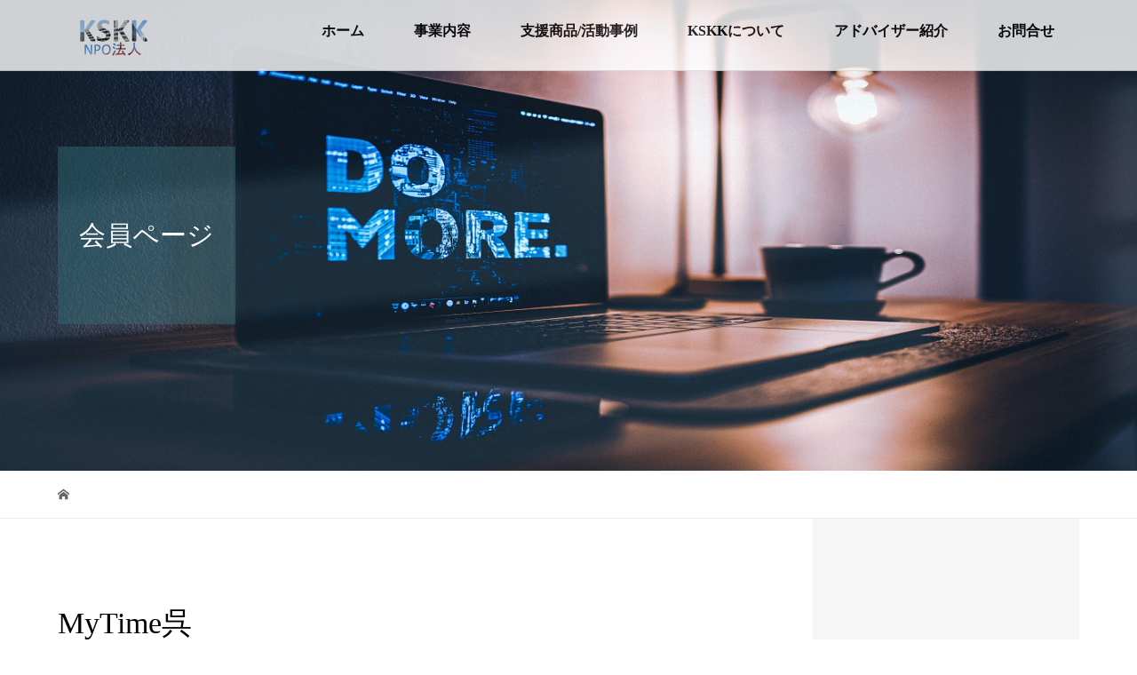

--- FILE ---
content_type: text/html; charset=UTF-8
request_url: https://www.npokskk.or.jp/xo_event/mytime%E5%91%89/
body_size: 35331
content:
<!DOCTYPE html>
<html lang="ja">
<head>
<meta charset="UTF-8">
<meta name="description" content="フラットボタン-yellow...">
<meta name="viewport" content="width=device-width">
<title>MyTime呉 &#8211; NPO法人KSKK</title>
<meta name='robots' content='max-image-preview:large' />
<link rel='dns-prefetch' href='//s.w.org' />
<link rel='stylesheet' id='wp-block-library-css'  href='https://www.npokskk.or.jp/test2/wp/wp-includes/css/dist/block-library/style.min.css?ver=6.0.11' type='text/css' media='all' />
<style id='global-styles-inline-css' type='text/css'>
body{--wp--preset--color--black: #000000;--wp--preset--color--cyan-bluish-gray: #abb8c3;--wp--preset--color--white: #ffffff;--wp--preset--color--pale-pink: #f78da7;--wp--preset--color--vivid-red: #cf2e2e;--wp--preset--color--luminous-vivid-orange: #ff6900;--wp--preset--color--luminous-vivid-amber: #fcb900;--wp--preset--color--light-green-cyan: #7bdcb5;--wp--preset--color--vivid-green-cyan: #00d084;--wp--preset--color--pale-cyan-blue: #8ed1fc;--wp--preset--color--vivid-cyan-blue: #0693e3;--wp--preset--color--vivid-purple: #9b51e0;--wp--preset--gradient--vivid-cyan-blue-to-vivid-purple: linear-gradient(135deg,rgba(6,147,227,1) 0%,rgb(155,81,224) 100%);--wp--preset--gradient--light-green-cyan-to-vivid-green-cyan: linear-gradient(135deg,rgb(122,220,180) 0%,rgb(0,208,130) 100%);--wp--preset--gradient--luminous-vivid-amber-to-luminous-vivid-orange: linear-gradient(135deg,rgba(252,185,0,1) 0%,rgba(255,105,0,1) 100%);--wp--preset--gradient--luminous-vivid-orange-to-vivid-red: linear-gradient(135deg,rgba(255,105,0,1) 0%,rgb(207,46,46) 100%);--wp--preset--gradient--very-light-gray-to-cyan-bluish-gray: linear-gradient(135deg,rgb(238,238,238) 0%,rgb(169,184,195) 100%);--wp--preset--gradient--cool-to-warm-spectrum: linear-gradient(135deg,rgb(74,234,220) 0%,rgb(151,120,209) 20%,rgb(207,42,186) 40%,rgb(238,44,130) 60%,rgb(251,105,98) 80%,rgb(254,248,76) 100%);--wp--preset--gradient--blush-light-purple: linear-gradient(135deg,rgb(255,206,236) 0%,rgb(152,150,240) 100%);--wp--preset--gradient--blush-bordeaux: linear-gradient(135deg,rgb(254,205,165) 0%,rgb(254,45,45) 50%,rgb(107,0,62) 100%);--wp--preset--gradient--luminous-dusk: linear-gradient(135deg,rgb(255,203,112) 0%,rgb(199,81,192) 50%,rgb(65,88,208) 100%);--wp--preset--gradient--pale-ocean: linear-gradient(135deg,rgb(255,245,203) 0%,rgb(182,227,212) 50%,rgb(51,167,181) 100%);--wp--preset--gradient--electric-grass: linear-gradient(135deg,rgb(202,248,128) 0%,rgb(113,206,126) 100%);--wp--preset--gradient--midnight: linear-gradient(135deg,rgb(2,3,129) 0%,rgb(40,116,252) 100%);--wp--preset--duotone--dark-grayscale: url('#wp-duotone-dark-grayscale');--wp--preset--duotone--grayscale: url('#wp-duotone-grayscale');--wp--preset--duotone--purple-yellow: url('#wp-duotone-purple-yellow');--wp--preset--duotone--blue-red: url('#wp-duotone-blue-red');--wp--preset--duotone--midnight: url('#wp-duotone-midnight');--wp--preset--duotone--magenta-yellow: url('#wp-duotone-magenta-yellow');--wp--preset--duotone--purple-green: url('#wp-duotone-purple-green');--wp--preset--duotone--blue-orange: url('#wp-duotone-blue-orange');--wp--preset--font-size--small: 13px;--wp--preset--font-size--medium: 20px;--wp--preset--font-size--large: 36px;--wp--preset--font-size--x-large: 42px;}.has-black-color{color: var(--wp--preset--color--black) !important;}.has-cyan-bluish-gray-color{color: var(--wp--preset--color--cyan-bluish-gray) !important;}.has-white-color{color: var(--wp--preset--color--white) !important;}.has-pale-pink-color{color: var(--wp--preset--color--pale-pink) !important;}.has-vivid-red-color{color: var(--wp--preset--color--vivid-red) !important;}.has-luminous-vivid-orange-color{color: var(--wp--preset--color--luminous-vivid-orange) !important;}.has-luminous-vivid-amber-color{color: var(--wp--preset--color--luminous-vivid-amber) !important;}.has-light-green-cyan-color{color: var(--wp--preset--color--light-green-cyan) !important;}.has-vivid-green-cyan-color{color: var(--wp--preset--color--vivid-green-cyan) !important;}.has-pale-cyan-blue-color{color: var(--wp--preset--color--pale-cyan-blue) !important;}.has-vivid-cyan-blue-color{color: var(--wp--preset--color--vivid-cyan-blue) !important;}.has-vivid-purple-color{color: var(--wp--preset--color--vivid-purple) !important;}.has-black-background-color{background-color: var(--wp--preset--color--black) !important;}.has-cyan-bluish-gray-background-color{background-color: var(--wp--preset--color--cyan-bluish-gray) !important;}.has-white-background-color{background-color: var(--wp--preset--color--white) !important;}.has-pale-pink-background-color{background-color: var(--wp--preset--color--pale-pink) !important;}.has-vivid-red-background-color{background-color: var(--wp--preset--color--vivid-red) !important;}.has-luminous-vivid-orange-background-color{background-color: var(--wp--preset--color--luminous-vivid-orange) !important;}.has-luminous-vivid-amber-background-color{background-color: var(--wp--preset--color--luminous-vivid-amber) !important;}.has-light-green-cyan-background-color{background-color: var(--wp--preset--color--light-green-cyan) !important;}.has-vivid-green-cyan-background-color{background-color: var(--wp--preset--color--vivid-green-cyan) !important;}.has-pale-cyan-blue-background-color{background-color: var(--wp--preset--color--pale-cyan-blue) !important;}.has-vivid-cyan-blue-background-color{background-color: var(--wp--preset--color--vivid-cyan-blue) !important;}.has-vivid-purple-background-color{background-color: var(--wp--preset--color--vivid-purple) !important;}.has-black-border-color{border-color: var(--wp--preset--color--black) !important;}.has-cyan-bluish-gray-border-color{border-color: var(--wp--preset--color--cyan-bluish-gray) !important;}.has-white-border-color{border-color: var(--wp--preset--color--white) !important;}.has-pale-pink-border-color{border-color: var(--wp--preset--color--pale-pink) !important;}.has-vivid-red-border-color{border-color: var(--wp--preset--color--vivid-red) !important;}.has-luminous-vivid-orange-border-color{border-color: var(--wp--preset--color--luminous-vivid-orange) !important;}.has-luminous-vivid-amber-border-color{border-color: var(--wp--preset--color--luminous-vivid-amber) !important;}.has-light-green-cyan-border-color{border-color: var(--wp--preset--color--light-green-cyan) !important;}.has-vivid-green-cyan-border-color{border-color: var(--wp--preset--color--vivid-green-cyan) !important;}.has-pale-cyan-blue-border-color{border-color: var(--wp--preset--color--pale-cyan-blue) !important;}.has-vivid-cyan-blue-border-color{border-color: var(--wp--preset--color--vivid-cyan-blue) !important;}.has-vivid-purple-border-color{border-color: var(--wp--preset--color--vivid-purple) !important;}.has-vivid-cyan-blue-to-vivid-purple-gradient-background{background: var(--wp--preset--gradient--vivid-cyan-blue-to-vivid-purple) !important;}.has-light-green-cyan-to-vivid-green-cyan-gradient-background{background: var(--wp--preset--gradient--light-green-cyan-to-vivid-green-cyan) !important;}.has-luminous-vivid-amber-to-luminous-vivid-orange-gradient-background{background: var(--wp--preset--gradient--luminous-vivid-amber-to-luminous-vivid-orange) !important;}.has-luminous-vivid-orange-to-vivid-red-gradient-background{background: var(--wp--preset--gradient--luminous-vivid-orange-to-vivid-red) !important;}.has-very-light-gray-to-cyan-bluish-gray-gradient-background{background: var(--wp--preset--gradient--very-light-gray-to-cyan-bluish-gray) !important;}.has-cool-to-warm-spectrum-gradient-background{background: var(--wp--preset--gradient--cool-to-warm-spectrum) !important;}.has-blush-light-purple-gradient-background{background: var(--wp--preset--gradient--blush-light-purple) !important;}.has-blush-bordeaux-gradient-background{background: var(--wp--preset--gradient--blush-bordeaux) !important;}.has-luminous-dusk-gradient-background{background: var(--wp--preset--gradient--luminous-dusk) !important;}.has-pale-ocean-gradient-background{background: var(--wp--preset--gradient--pale-ocean) !important;}.has-electric-grass-gradient-background{background: var(--wp--preset--gradient--electric-grass) !important;}.has-midnight-gradient-background{background: var(--wp--preset--gradient--midnight) !important;}.has-small-font-size{font-size: var(--wp--preset--font-size--small) !important;}.has-medium-font-size{font-size: var(--wp--preset--font-size--medium) !important;}.has-large-font-size{font-size: var(--wp--preset--font-size--large) !important;}.has-x-large-font-size{font-size: var(--wp--preset--font-size--x-large) !important;}
</style>
<link rel='stylesheet' id='contact-form-7-css'  href='https://www.npokskk.or.jp/test2/wp/wp-content/plugins/contact-form-7/includes/css/styles.css?ver=5.4.2' type='text/css' media='all' />
<link rel='stylesheet' id='contact-form-7-confirm-css'  href='https://www.npokskk.or.jp/test2/wp/wp-content/plugins/contact-form-7-add-confirm/includes/css/styles.css?ver=5.1' type='text/css' media='all' />
<link rel='stylesheet' id='wpdm-font-awesome-css'  href='https://www.npokskk.or.jp/test2/wp/wp-content/plugins/download-manager/assets/fontawesome/css/all.css?ver=6.0.11' type='text/css' media='all' />
<link rel='stylesheet' id='wpdm-front-bootstrap-css'  href='https://www.npokskk.or.jp/test2/wp/wp-content/plugins/download-manager/assets/bootstrap/css/bootstrap.min.css?ver=6.0.11' type='text/css' media='all' />
<link rel='stylesheet' id='wpdm-front-css'  href='https://www.npokskk.or.jp/test2/wp/wp-content/plugins/download-manager/assets/css/front.css?ver=6.0.11' type='text/css' media='all' />
<link rel='stylesheet' id='tcd-maps-css'  href='https://www.npokskk.or.jp/test2/wp/wp-content/plugins/tcd-google-maps/admin.css?ver=6.0.11' type='text/css' media='all' />
<link rel='stylesheet' id='dashicons-css'  href='https://www.npokskk.or.jp/test2/wp/wp-includes/css/dashicons.min.css?ver=6.0.11' type='text/css' media='all' />
<link rel='stylesheet' id='xo-event-calendar-css'  href='https://www.npokskk.or.jp/test2/wp/wp-content/plugins/xo-event-calendar/css/xo-event-calendar.css?ver=2.3.0' type='text/css' media='all' />
<link rel='stylesheet' id='vogue-style-css'  href='https://www.npokskk.or.jp/test2/wp/wp-content/themes/vogue_tcd051/style.css?ver=1.3.2' type='text/css' media='all' />
<link rel='stylesheet' id='cf7cf-style-css'  href='https://www.npokskk.or.jp/test2/wp/wp-content/plugins/cf7-conditional-fields/style.css?ver=2.0.4' type='text/css' media='all' />
<script type='text/javascript' src='https://www.npokskk.or.jp/test2/wp/wp-includes/js/jquery/jquery.min.js?ver=3.6.0' id='jquery-core-js'></script>
<script type='text/javascript' src='https://www.npokskk.or.jp/test2/wp/wp-includes/js/jquery/jquery-migrate.min.js?ver=3.3.2' id='jquery-migrate-js'></script>
<script type='text/javascript' src='https://www.npokskk.or.jp/test2/wp/wp-content/plugins/download-manager/assets/bootstrap/js/popper.min.js?ver=6.0.11' id='wpdm-poper-js'></script>
<script type='text/javascript' src='https://www.npokskk.or.jp/test2/wp/wp-content/plugins/download-manager/assets/bootstrap/js/bootstrap.min.js?ver=6.0.11' id='wpdm-front-bootstrap-js'></script>
<script type='text/javascript' id='wpdm-frontjs-js-extra'>
/* <![CDATA[ */
var wpdm_url = {"home":"https:\/\/www.npokskk.or.jp\/","site":"https:\/\/www.npokskk.or.jp\/test2\/wp\/","ajax":"https:\/\/www.npokskk.or.jp\/test2\/wp\/wp-admin\/admin-ajax.php"};
var wpdm_js = {"spinner":"<i class=\"fas fa-sun fa-spin\"><\/i>"};
/* ]]> */
</script>
<script type='text/javascript' src='https://www.npokskk.or.jp/test2/wp/wp-content/plugins/download-manager/assets/js/front.js?ver=3.2.15' id='wpdm-frontjs-js'></script>
<script type='text/javascript' id='xo-event-calendar-ajax-js-extra'>
/* <![CDATA[ */
var xo_event_calendar_object = {"ajax_url":"https:\/\/www.npokskk.or.jp\/test2\/wp\/wp-admin\/admin-ajax.php","action":"xo_event_calendar_month"};
/* ]]> */
</script>
<script type='text/javascript' src='https://www.npokskk.or.jp/test2/wp/wp-content/plugins/xo-event-calendar/js/ajax.js?ver=2.3.0' id='xo-event-calendar-ajax-js'></script>
<link rel="https://api.w.org/" href="https://www.npokskk.or.jp/wp-json/" /><link rel="alternate" type="application/json" href="https://www.npokskk.or.jp/wp-json/wp/v2/xo_event/1441" /><link rel="EditURI" type="application/rsd+xml" title="RSD" href="https://www.npokskk.or.jp/test2/wp/xmlrpc.php?rsd" />
<link rel="wlwmanifest" type="application/wlwmanifest+xml" href="https://www.npokskk.or.jp/test2/wp/wp-includes/wlwmanifest.xml" /> 
<meta name="generator" content="WordPress 6.0.11" />
<link rel="canonical" href="https://www.npokskk.or.jp/xo_event/mytime%e5%91%89/" />
<link rel='shortlink' href='https://www.npokskk.or.jp/?p=1441' />
<link rel="alternate" type="application/json+oembed" href="https://www.npokskk.or.jp/wp-json/oembed/1.0/embed?url=https%3A%2F%2Fwww.npokskk.or.jp%2Fxo_event%2Fmytime%25e5%2591%2589%2F" />
<link rel="alternate" type="text/xml+oembed" href="https://www.npokskk.or.jp/wp-json/oembed/1.0/embed?url=https%3A%2F%2Fwww.npokskk.or.jp%2Fxo_event%2Fmytime%25e5%2591%2589%2F&#038;format=xml" />
<link rel="shortcut icon" href="https://www.npokskk.or.jp/test2/wp/wp-content/uploads/2020/06/M1E4FUXnEyx83ts1592387103.png">
<style>
/* primary color */
.p-widget-search__submit:hover, .slick-arrow:hover, .p-tab__content-pager-item.is-active a, .p-tab__content-pager-item a:hover, .p-content04__slider .slick-arrow:hover, .p-hero-header__link:hover, .c-comment__form-submit:hover, .p-page-links a span, .p-pager__item span, .p-pager__item a:hover, .p-global-nav .sub-menu a:hover, .p-button:hover, .c-pw__btn--submit, .p-content02 .slick-arrow:hover { background: #000000; }
.p-article04__category a:hover, .p-article04__title a:hover, .p-content03__blog-archive-link:hover, .p-content03__news-archive-link:hover, .p-latest-news__archive-link:hover, .p-article01__title a:hover, .p-article01__category a:hover, .widget_nav_menu a:hover, .p-breadcrumb__item a:hover, .p-social-nav__item a:hover, .p-article03__title a:hover, .p-widget-post-list__item-title a:hover { color: #000000; }
/* secondary color */
.p-widget-search__submit, .p-latest-news__title, .p-tab__nav-item.is-active a, .p-tab__nav-item a:hover, .slick-arrow, .slick-arrow:focus, .p-tab__content-pager-item a, .p-content04__slider .slick-arrow, .p-hero-header__link, .p-hero-header .slick-arrow, .c-comment__form-submit, .p-page-links span, .p-page-links a span:hover, .p-pager__item a, .p-pager__item .dots, .p-widget__title, .p-global-nav .sub-menu a, .p-content02 .slick-arrow { background: #336975; }
.p-tab__content-img-nav { background: rgba(34, 34, 34, 0.7); }
.p-tab__nav-item.is-active a, .p-tab__nav-item a:hover { border-color: #336975 }

/* font type */
body { font-family: "Times New Roman", "游明朝", "Yu Mincho", "游明朝体", "YuMincho", "ヒラギノ明朝 Pro W3", "Hiragino Mincho Pro", "HiraMinProN-W3", "HGS明朝E", "ＭＳ Ｐ明朝", "MS PMincho", serif; }

/* headline font type */
.p-page-header__title, .p-archive-header__title, .p-article01__title, .p-article02__title, .p-entry__title, .p-main-image__title, .c-nav01__item, .p-article03__title, .p-widget-post-list__item-title, .p-content02__item-title, .p-content01__catch, .p-content04__catch, .p-article04__title, .p-content03__blog-catch, .p-content03__news-catch, .p-hero-header__nav-item-title, .p-hero-header__slider-item-title {
font-family: "Times New Roman", "游明朝", "Yu Mincho", "游明朝体", "YuMincho", "ヒラギノ明朝 Pro W3", "Hiragino Mincho Pro", "HiraMinProN-W3", "HGS明朝E", "ＭＳ Ｐ明朝", "MS PMincho", serif; font-weight: 500;
}

/* sidebar */
.l-contents { background: linear-gradient(to right, #fff 0%, #fff 50%, #f6f6f6 50%, #f6f6f6 100%); }
.l-contents--rev { background: linear-gradient(to left, #fff 0%, #fff 50%, #f6f6f6 50%, #f6f6f6 100%); }
.l-secondary { background: #f6f6f6; }

/* load */

/* hover effect */
.p-hover-effect--type1:hover img { -webkit-transform: scale(1.2); transform: scale(1.2); }
.p-hover-effect--type2 img { margin-left: 15px; -webkit-transform: scale(1.3) translate3d(-15px, 0, 0); transform: scale(1.3) translate3d(-15px, 0, 0); }
.p-hover-effect--type2:hover img { opacity: 0.5 }
.p-hover-effect--type3 { background: #ffffff; }
.p-hover-effect--type3:hover img { opacity: 0.5; }

/* splash */
@-webkit-keyframes splashImageFadeIn { from { opacity: 0; } to { opacity: ; } }
@keyframes splashImageFadeIn { from { opacity: 0; } to { opacity: ; } }

/* contents builder */
#cb_5 .p-content03__news-list-item a:hover { background: #ffd257; }
@media only screen and (max-width: 767px) { .p-content03__news-list { background: #ffd257; } }

/* entry body */
.p-entry__body a { color: #ffd257; }

/* plan */
.p-content02__item { width: 25%; }
.p-content02__item a:hover .p-content02__item-img { opacity: 0.7; }

/* header */
.l-header { background: rgba(51, 105, 117, 1); }
.l-header__logo a, .p-global-nav > li > a, .c-menu-button { color: #000000; }
.l-header__logo a:hover, .p-global-nav > li > a:hover { color: #fd9500; }
.l-header { -webkit-animation: slideDown 1.5s ease-in-out 0s forwards; animation: slideDown 1.5s ease-in-out 0s forwards;
}
.p-hero-header__link { -webkit-animation: slideUp 1.5s ease-in-out 0s forwards; animation: slideUp 1.5s ease-in-out 0s forwards; }


/* footer */
.p-request__btn { background: #004353; }
.p-request__btn:hover { background: #666666; }

/* password protected pages */
.c-pw .c-pw__btn--register { background: #000000; color: #fff; }
.c-pw__btn--register:hover { background: #336975; }

/* responsive */
@media only screen and (max-width: 991px) {
.p-pagetop a { background: #336975 }
}
@media only screen and (max-width: 767px) {
.l-header { background: #336975; animation: none; -webkit-animation: none; }
.p-request > a::after { color: #ffffff; }
.p-content02__item { width: 100%; }
.p-tab .slick-arrow:hover, .p-content04 .slick-arrow:hover { background: #336975; }
}



/* custom CSS */
@media only screen and (max-width: 767px) {
  .p-hero-header__slider-item {
    background-size: contain;
    background-size: 100% 100%;
  }
}
#cb_0{margin-top:-40px;}


@media only screen and (min-width: 1025px) {
.p-global-nav .sub-menu a {
text-align:center;
}
.p-global-nav{font-size:16px;font-weight:bold;}

.single-news .l-secondary { display: none; }
  .single-news .l-primary { width: 100%; }
  .l-contents { background: #fff; }
}


#js-hero-header {width:100%;height:500px;}

.p-hero-header__link:hover{background:#FFD257;}




#js-header{
margin-top: 0;
width: 100%;
top: 0;
position: fixed;
height: auto;
background: #FFFFFF;
border-bottom: 1px solid #ddd;
transition: top 0.65s ease-in;
-webkit-transition: top 0.65s ease-in;
-moz-transition: top 0.65s ease-in;
opacity:0.8;
}

.p-content03__blog {
    display: none;
}
.p-content03__news {
    width: 100%;
    background-color: #FFFFFF !important;
}
.p-content03__news-catch {
    color: #336975;
}
#cb_3 .p-content03__news-list-item a:hover {
    background: #FFD257
}
.l-primary .p-latest-news ul{display: none;}
.l-primary .p-latest-news .p-latest-news__title{background-color:white;width:150px;}
.l-primary .p-latest-news .p-latest-news__title  a{color:#FD9500;font-size:20px;}
.l-primary .p-latest-news .p-latest-news__title .p-latest-news__archive-link{margin-left:-500px;}


.p-article05__date {
    color: #336975;
    font-size:20px;
   
}
.p-article05__title {
    color: #000;
   font-size:20px;
   
}
.p-content03__news-archive-link {
    color: #FD9500;
    font-size:20px;
    font-weight:bold;
}



.p-hero-header__nav-item-title {
    color: #FFFFFF;
    bottom: 200px;
}

.l-inner .c-logo{margin-top:-100px;}

.p-address {
    font-size:20px;
     color:black;
　text-align:right;
   margin-top:-50px;
}

</style>
<style type="text/css">

</style>
<meta name="generator" content="WordPress Download Manager 3.2.15" />
                <link href="https://fonts.googleapis.com/css?family=Rubik"
              rel="stylesheet">
        <style>
            .w3eden .fetfont,
            .w3eden .btn,
            .w3eden .btn.wpdm-front h3.title,
            .w3eden .wpdm-social-lock-box .IN-widget a span:last-child,
            .w3eden #xfilelist .panel-heading,
            .w3eden .wpdm-frontend-tabs a,
            .w3eden .alert:before,
            .w3eden .panel .panel-heading,
            .w3eden .discount-msg,
            .w3eden .panel.dashboard-panel h3,
            .w3eden #wpdm-dashboard-sidebar .list-group-item,
            .w3eden #package-description .wp-switch-editor,
            .w3eden .w3eden.author-dashbboard .nav.nav-tabs li a,
            .w3eden .wpdm_cart thead th,
            .w3eden #csp .list-group-item,
            .w3eden .modal-title {
                font-family: Rubik, -apple-system, BlinkMacSystemFont, "Segoe UI", Roboto, Helvetica, Arial, sans-serif, "Apple Color Emoji", "Segoe UI Emoji", "Segoe UI Symbol";
                text-transform: uppercase;
                font-weight: 700;
            }
            .w3eden #csp .list-group-item {
                text-transform: unset;
            }


        </style>
            <style>
        /* WPDM Link Template Styles */        </style>
                <style>

            :root {
                --color-primary: #4a8eff;
                --color-primary-rgb: 74, 142, 255;
                --color-primary-hover: #4a8eff;
                --color-primary-active: #4a8eff;
                --color-secondary: #6c757d;
                --color-secondary-rgb: 108, 117, 125;
                --color-secondary-hover: #6c757d;
                --color-secondary-active: #6c757d;
                --color-success: #18ce0f;
                --color-success-rgb: 24, 206, 15;
                --color-success-hover: #18ce0f;
                --color-success-active: #18ce0f;
                --color-info: #2CA8FF;
                --color-info-rgb: 44, 168, 255;
                --color-info-hover: #2CA8FF;
                --color-info-active: #2CA8FF;
                --color-warning: #FFB236;
                --color-warning-rgb: 255, 178, 54;
                --color-warning-hover: #FFB236;
                --color-warning-active: #FFB236;
                --color-danger: #ff5062;
                --color-danger-rgb: 255, 80, 98;
                --color-danger-hover: #ff5062;
                --color-danger-active: #ff5062;
                --color-green: #30b570;
                --color-blue: #0073ff;
                --color-purple: #8557D3;
                --color-red: #ff5062;
                --color-muted: rgba(69, 89, 122, 0.6);
                --wpdm-font: "Rubik", -apple-system, BlinkMacSystemFont, "Segoe UI", Roboto, Helvetica, Arial, sans-serif, "Apple Color Emoji", "Segoe UI Emoji", "Segoe UI Symbol";
            }

            .wpdm-download-link.btn.btn-primary {
                border-radius: 4px;
            }


        </style>
        </head>
<body class="xo_event-template-default single single-xo_event postid-1441">
<header id="js-header" class="l-header is-active">
	<div class="l-header__inner">
				<div class="l-header__logo c-logo c-logo--retina">
								<a href="https://www.npokskk.or.jp/">
				<img src="https://www.npokskk.or.jp/test2/wp/wp-content/uploads/2020/06/M1E4FUXnEyx83ts1592387103.png" alt="NPO法人KSKK">
			</a>
					</div>		<a href="#" id="js-menu-button" class="p-menu-button c-menu-button"></a>
		<nav class="menu-%e3%83%9b%e3%83%bc%e3%83%a0%e3%83%9a%e3%83%bc%e3%82%b8%e5%88%b6%e4%bd%9c%e4%bc%81%e6%a5%ad-container"><ul id="js-global-nav" class="p-global-nav u-clearfix"><li id="menu-item-35" class="menu-item menu-item-type-post_type menu-item-object-page menu-item-home menu-item-35"><a href="https://www.npokskk.or.jp/">ホーム<span></span></a></li>
<li id="menu-item-705" class="menu-item menu-item-type-post_type menu-item-object-page menu-item-705"><a href="https://www.npokskk.or.jp/%e4%ba%8b%e6%a5%ad%e5%86%85%e5%ae%b9/">事業内容<span></span></a></li>
<li id="menu-item-696" class="menu-item menu-item-type-post_type menu-item-object-page menu-item-696"><a href="https://www.npokskk.or.jp/%e6%94%af%e6%8f%b4%e5%95%86%e5%93%81-%e6%b4%bb%e5%8b%95%e4%ba%8b%e4%be%8b/">支援商品/活動事例<span></span></a></li>
<li id="menu-item-188" class="menu-item menu-item-type-custom menu-item-object-custom menu-item-has-children menu-item-188"><a>KSKKについて<span></span></a>
<ul class="sub-menu">
	<li id="menu-item-549" class="menu-item menu-item-type-post_type menu-item-object-page menu-item-549"><a href="https://www.npokskk.or.jp/%e7%90%86%e4%ba%8b%e9%95%b7%e6%8c%a8%e6%8b%b6/">理事長挨拶/機械振興協会と機振協ビジネスセンター<span></span></a></li>
	<li id="menu-item-32" class="menu-item menu-item-type-post_type menu-item-object-page menu-item-32"><a href="https://www.npokskk.or.jp/%e7%b5%84%e7%b9%94%e6%a6%82%e8%a6%81/">組織概要/組織沿革<span></span></a></li>
	<li id="menu-item-31" class="menu-item menu-item-type-post_type menu-item-object-page menu-item-31"><a href="https://www.npokskk.or.jp/%e3%82%a2%e3%82%af%e3%82%bb%e3%82%b9/">アクセス<span></span></a></li>
</ul>
</li>
<li id="menu-item-768" class="menu-item menu-item-type-post_type menu-item-object-page menu-item-768"><a href="https://www.npokskk.or.jp/%e3%82%a2%e3%83%89%e3%83%90%e3%82%a4%e3%82%b6%e3%83%bc%e7%b4%b9%e4%bb%8b/">アドバイザー紹介<span></span></a></li>
<li id="menu-item-529" class="menu-item menu-item-type-post_type menu-item-object-page menu-item-529"><a href="https://www.npokskk.or.jp/%e3%81%8a%e5%95%8f%e5%90%88%e3%81%9b/">お問合せ<span></span></a></li>
</ul></nav>	</div>
</header>
<main class="l-main">	
		<header class="p-page-header" style="background-image: url(https://www.npokskk.or.jp/test2/wp/wp-content/uploads/2020/07/kaiinn.png);">
		<div class="p-page-header__inner l-inner">
						<div class="p-page-header__title" style="background: rgba(51, 105, 117, 0.5); color: #ffffff; font-size: 30px;">会員ページ</div>
					</div>
	</header>
		<div class="p-breadcrumb c-breadcrumb">
		<ul class="p-breadcrumb__inner l-inner" itemscope itemtype="http://schema.org/BreadcrumbList">
			<li class="p-breadcrumb__item c-breadcrumb__item c-breadcrumb__item--home" itemprop="itemListElement" itemscope
      itemtype="http://schema.org/ListItem">
				<a href="https://www.npokskk.or.jp/" itemprop="item"><span itemprop="name">HOME</span></a>
				<meta itemprop="position" content="1" />
			</li>
					</ul>	
	</div>	
	<div class="l-contents">
		<div class="l-contents__inner l-inner">
						<article class="p-entry l-primary">
				<header class="p-entry__header">
					<h1 class="p-entry__title" style="font-size: 34px;">MyTime呉</h1>
									</header>
												<div class="p-entry__body">
					<div class="xo-event-meta-details"><div class="xo-event-meta"><span class="xo-event-date">開催日:  2020年12月16日</span></div></div>
<p><a href="#" class="q_button bt_yellow">フラットボタン-yellow</a></p>
				</div>
															</article>
			<section class="l-secondary">
	</section>
		</div>
	</div>
</main>
<footer class="l-footer" style="background: #eee;">
	<div id="js-pagetop" class="p-pagetop"><a href="#"></a></div>
	<section class="p-widget-area" style="background: #f6f6f6;">
		<div class="p-widget-area__inner l-inner u-clearfix">
			<div class="p-footer-widget widget_nav_menu">
<h2 class="p-footer-widget__title">HOME</h2><div class="menu-1-container"><ul id="menu-1" class="menu"><li id="menu-item-153" class="menu-item menu-item-type-post_type menu-item-object-page menu-item-home menu-item-153"><a href="https://www.npokskk.or.jp/">ホーム</a></li>
</ul></div></div>
<div class="p-footer-widget widget_nav_menu">
<h2 class="p-footer-widget__title">Business Contents</h2><div class="menu-4-container"><ul id="menu-4" class="menu"><li id="menu-item-923" class="menu-item menu-item-type-post_type menu-item-object-page menu-item-923"><a href="https://www.npokskk.or.jp/%e4%ba%8b%e6%a5%ad%e5%86%85%e5%ae%b9/">事業内容</a></li>
</ul></div></div>
<div class="p-footer-widget widget_nav_menu">
<h2 class="p-footer-widget__title">Goods Achievements</h2><div class="menu-2-container"><ul id="menu-2" class="menu"><li id="menu-item-702" class="menu-item menu-item-type-post_type menu-item-object-page menu-item-702"><a href="https://www.npokskk.or.jp/%e6%94%af%e6%8f%b4%e5%95%86%e5%93%81-%e6%b4%bb%e5%8b%95%e4%ba%8b%e4%be%8b/">支援商品/活動事例</a></li>
</ul></div></div>
<div class="p-footer-widget widget_nav_menu">
<h2 class="p-footer-widget__title">About Us</h2><div class="menu-3-container"><ul id="menu-3" class="menu"><li id="menu-item-646" class="menu-item menu-item-type-post_type menu-item-object-page menu-item-646"><a href="https://www.npokskk.or.jp/%e7%90%86%e4%ba%8b%e9%95%b7%e6%8c%a8%e6%8b%b6/">理事長挨拶/機械振興協会と機振協ビジネスセンター</a></li>
<li id="menu-item-648" class="menu-item menu-item-type-post_type menu-item-object-page menu-item-648"><a href="https://www.npokskk.or.jp/%e7%b5%84%e7%b9%94%e6%a6%82%e8%a6%81/">組織概要/組織沿革</a></li>
<li id="menu-item-647" class="menu-item menu-item-type-post_type menu-item-object-page menu-item-647"><a href="https://www.npokskk.or.jp/%e3%82%a2%e3%82%af%e3%82%bb%e3%82%b9/">アクセス</a></li>
</ul></div></div>
<div class="p-footer-widget widget_nav_menu">
<h2 class="p-footer-widget__title">Advisor</h2><div class="menu-5-container"><ul id="menu-5" class="menu"><li id="menu-item-769" class="menu-item menu-item-type-post_type menu-item-object-page menu-item-769"><a href="https://www.npokskk.or.jp/%e3%82%a2%e3%83%89%e3%83%90%e3%82%a4%e3%82%b6%e3%83%bc%e7%b4%b9%e4%bb%8b/">アドバイザー紹介</a></li>
</ul></div></div>
<div class="p-footer-widget widget_nav_menu">
<h2 class="p-footer-widget__title">Inquiry</h2><div class="menu-6-container"><ul id="menu-6" class="menu"><li id="menu-item-168" class="menu-item menu-item-type-post_type menu-item-object-page menu-item-168"><a href="https://www.npokskk.or.jp/%e3%81%8a%e5%95%8f%e5%90%88%e3%81%9b/">お問合せ</a></li>
</ul></div></div>
<div class="p-footer-widget widget_nav_menu">
<h2 class="p-footer-widget__title">Privacy</h2><div class="menu-%ef%bc%97-container"><ul id="menu-%ef%bc%97" class="menu"><li id="menu-item-401" class="menu-item menu-item-type-post_type menu-item-object-page menu-item-privacy-policy menu-item-401"><a href="https://www.npokskk.or.jp/privacy-policy/">プライバシーポリシー</a></li>
</ul></div></div>
<div class="p-footer-widget widget_nav_menu">
<h2 class="p-footer-widget__title">Member</h2><div class="menu-%ef%bc%98-container"><ul id="menu-%ef%bc%98" class="menu"><li id="menu-item-1039" class="menu-item menu-item-type-post_type menu-item-object-page menu-item-1039"><a href="https://www.npokskk.or.jp/%e4%bc%9a%e5%93%a1%e3%81%ae%e3%83%9a%e3%83%bc%e3%82%b8/">会員のページ</a></li>
</ul></div></div>
		</div>
	</section>
	<div class="l-inner">
		<div class="l-footer__logo c-logo">
						<a href="https://www.npokskk.or.jp/">
				<img src="https://www.npokskk.or.jp/test2/wp/wp-content/uploads/2020/06/M1E4FUXnEyx83ts1592387103.png" alt="NPO法人KSKK">
			</a>
					</div>
		<p class="p-address"></p>
		<ul class="p-social-nav">
														</ul>
		<p class="p-copyright"><small>Copyright &copy; NPO法人KSKK. All rights reserved.</small></p>
	</div>
	</footer>
            <script>
                jQuery(function($){

                    
                });
            </script>
            <div id="fb-root"></div>
            <script type='text/javascript' src='https://www.npokskk.or.jp/test2/wp/wp-includes/js/dist/vendor/regenerator-runtime.min.js?ver=0.13.9' id='regenerator-runtime-js'></script>
<script type='text/javascript' src='https://www.npokskk.or.jp/test2/wp/wp-includes/js/dist/vendor/wp-polyfill.min.js?ver=3.15.0' id='wp-polyfill-js'></script>
<script type='text/javascript' id='contact-form-7-js-extra'>
/* <![CDATA[ */
var wpcf7 = {"api":{"root":"https:\/\/www.npokskk.or.jp\/wp-json\/","namespace":"contact-form-7\/v1"}};
/* ]]> */
</script>
<script type='text/javascript' src='https://www.npokskk.or.jp/test2/wp/wp-content/plugins/contact-form-7/includes/js/index.js?ver=5.4.2' id='contact-form-7-js'></script>
<script type='text/javascript' src='https://www.npokskk.or.jp/test2/wp/wp-includes/js/jquery/jquery.form.min.js?ver=4.3.0' id='jquery-form-js'></script>
<script type='text/javascript' src='https://www.npokskk.or.jp/test2/wp/wp-content/plugins/contact-form-7-add-confirm/includes/js/scripts.js?ver=5.1' id='contact-form-7-confirm-js'></script>
<script type='text/javascript' src='https://www.npokskk.or.jp/test2/wp/wp-includes/js/dist/hooks.min.js?ver=c6d64f2cb8f5c6bb49caca37f8828ce3' id='wp-hooks-js'></script>
<script type='text/javascript' src='https://www.npokskk.or.jp/test2/wp/wp-includes/js/dist/i18n.min.js?ver=ebee46757c6a411e38fd079a7ac71d94' id='wp-i18n-js'></script>
<script type='text/javascript' id='wp-i18n-js-after'>
wp.i18n.setLocaleData( { 'text direction\u0004ltr': [ 'ltr' ] } );
</script>
<script type='text/javascript' id='vogue-script-js-extra'>
/* <![CDATA[ */
var plan = {"listNum":"4"};
/* ]]> */
</script>
<script type='text/javascript' src='https://www.npokskk.or.jp/test2/wp/wp-content/themes/vogue_tcd051/assets/js/functions.min.js?ver=1.3.2' id='vogue-script-js'></script>
<script type='text/javascript' id='vogue-load-js-extra'>
/* <![CDATA[ */
var load = {"loadTime":"3000"};
/* ]]> */
</script>
<script type='text/javascript' src='https://www.npokskk.or.jp/test2/wp/wp-content/themes/vogue_tcd051/assets/js/load.min.js?ver=1.3.2' id='vogue-load-js'></script>
<script type='text/javascript' id='wpcf7cf-scripts-js-extra'>
/* <![CDATA[ */
var wpcf7cf_global_settings = {"ajaxurl":"https:\/\/www.npokskk.or.jp\/test2\/wp\/wp-admin\/admin-ajax.php"};
/* ]]> */
</script>
<script type='text/javascript' src='https://www.npokskk.or.jp/test2/wp/wp-content/plugins/cf7-conditional-fields/js/scripts.js?ver=2.0.4' id='wpcf7cf-scripts-js'></script>
</body>
</html>
